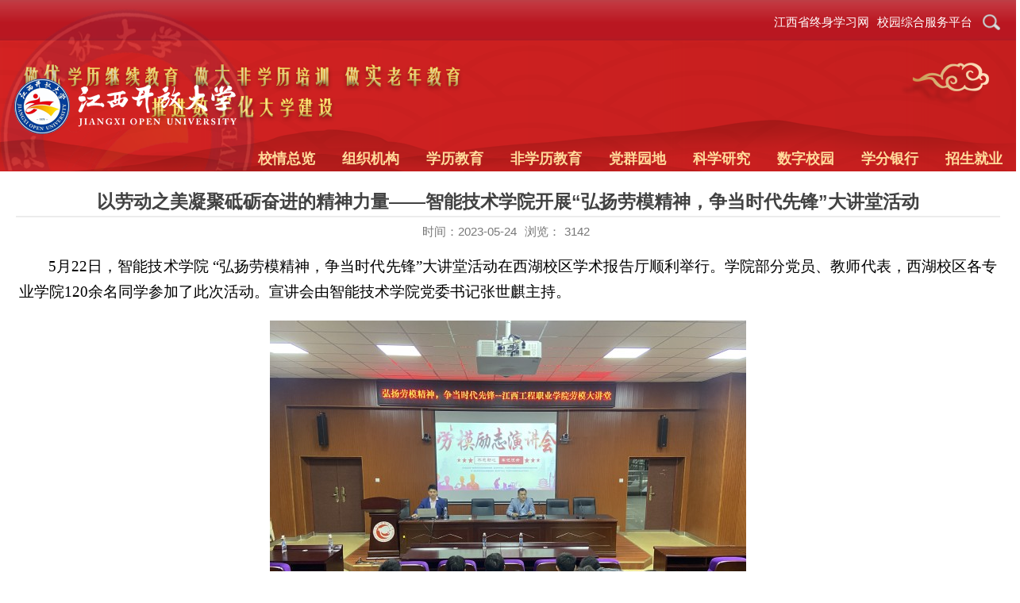

--- FILE ---
content_type: text/html
request_url: http://www.jxrtvu.com/2023/0524/c3647a35951/page.htm
body_size: 6197
content:
<!DOCTYPE html>
<html>
<head>
<meta name="viewport" content="width=device-width,user-scalable=0,initial-scale=1.0, minimum-scale=1.0, maximum-scale=1.0"/>
<meta charset="utf-8">
<meta http-equiv="X-UA-Compatible" content="IE=edge,chrome=1">
<title>以劳动之美凝聚砥砺奋进的精神力量——智能技术学院开展“弘扬劳模精神，争当时代先锋”大讲堂活动</title>
<meta name="description" content="5月22日，智能技术学院 “弘扬劳模精神，争当时代先锋”大讲堂活动在西湖校区学术报告厅顺利举行。学院部分党员、教师代表，西湖校区各专业学院120余名同学参加了此次活动。宣讲会由智能技术学院党委书记张世麒主持。活动特邀江西省劳模创新工作室导师、江西现代职业技术学院副教授单文增进行宣讲。他通过讲述自己成长历程，与大家分享了他在党组织的培养下，如何自强不息，在逆境中实现成长蝶变；如何苦练匠艺，在世界赛场为国争光；如何教书育人，在三尺讲台培育能工巧匠的励志故事；如何倾情奉献，在服务社会中彰显青春担当。据悉，单副教授曾荣获第九届国际奥林匹克残疾人职业技能竞赛银奖、全国技术能手、中国好人（奉献敬业类）、全国“百姓学习之星”、感动江西教育年度人物、江西省优秀共产党员、江西省模范教师、江西省青年五四奖章获得者、江西省技术能手、江西省首席技师、江西省能工巧匠等荣誉。宣讲会上，他与同学们就如何培养科学学习方法、养成良好的生活习惯、树立端正的择业态度以及计算机专业技术构建等方面进行了互动交流。本次讲座通过身边人身边事，引导学生树立正确的劳动观念，培育积极的劳动精神，营造劳动最光荣、劳动最崇高、劳动最伟大、劳" />

<link type="text/css" href="/_css/_system/system.css" rel="stylesheet"/>
<link type="text/css" href="/_upload/site/1/style/1/1.css" rel="stylesheet"/>
<link type="text/css" href="/_upload/site/00/53/83/style/90/90.css" rel="stylesheet"/>
<link type="text/css" href="/_js/_portletPlugs/sudyNavi/css/sudyNav.css" rel="stylesheet" />

<script language="javascript" src="/_js/jquery.min.js" sudy-wp-context="" sudy-wp-siteId="83"></script>
<script language="javascript" src="/_js/jquery.sudy.wp.visitcount.js"></script>
<script type="text/javascript" src="/_js/_portletPlugs/wp_photos/layer/layer.min.js"></script>
<script type="text/javascript" src="/_js/_portletPlugs/sudyNavi/jquery.sudyNav.js"></script>
<link href="/_upload/tpl/01/05/261/template261/css/base.css" rel="stylesheet">
<link href="/_upload/tpl/01/05/261/template261/css/media.css" rel="stylesheet">
<script type="text/javascript" src="/_upload/tpl/01/05/261/template261/extends/extends.js"></script>
<!--[if lt IE 9]>
	<script src="/_upload/tpl/01/05/261/template261/extends/libs/html5.js"></script>
	<link href="/_upload/tpl/01/05/261/template261/css/ie.css" rel="stylesheet">
<![endif]-->

<!--[if lt IE 7]>
	<script src="/_upload/tpl/01/05/261/template261/extends/libs/pngfix.js"></script>
	<script type="text/javascript">
		DD_belatedPNG.fix('.site-logo,.search-submit')
	</script>
<![endif]-->
</head>
<body class="wp-info-page">
<!--头部开始-->
  <div class="head-top wp-wrapper"> 
   <div class="wp-inner clearfix"> 
    <div class="tit2"> 
     <a href="http://jxzsxx.jxrtvu.com/" target="_blank">江西省终身学习网</a> 
    </div> 
    <div class="tit1"> 
     <a href="http://home.jxrtvu.com/" target="_blank">校园综合服务平台</a> 
    </div> 
    <div class="search"> 
     <img border="0" src="/_upload/tpl/01/05/261/template261/images/serch.png" /> 
    </div> 
    <!--副导航开始--> 

    <!--//副导航结束--> 
   </div> 
  </div> 
  <header class="wp-wrapper wp-header"> 
   <div class="wp-inner clearfix"> 
    <!--logo开始--> 
    <div class="logobak"> 
     <img border="0" src="/_upload/tpl/01/05/261/template261/images/logobak.png" /> 
    </div>
    <div class="logobak01"> 
     <img border="0" src="/_upload/tpl/01/05/261/template261/images/logobak01.png" /> 
    </div>
    <div class="wp-logo01"> 
     <img class="site-logo" src="/_upload/tpl/01/05/261/template261/images/gczyxy.png" /> 
    </div> 
    <div class="wp-panel logo-panel panel-1"> 
     <a class="navi-aside-toggle"></a> 
     <div class="wp-window logo-window window-1 wp-logo" frag="窗口2" portletmode="simpleSiteAttri"> 
       
       <a class="site-url" href="/main.htm"><img class="site-logo" src="/_upload/tpl/01/05/261/template261/images/jxddlogo.png" /></a> 
       
     </div> 
    </div> 
    <!--//logo结束--> 
    <!--导航开始--> 
    <nav class="wp-navi"> 
     <div class="wp-panel main-nav-panel panel-5"> 
      <div class="wp-window main-nav-window window-5" frag="窗口3" portletmode="simpleSudyNavi" contents="{'c2':'0', 'c1':'/校情总览,/组织机构,/学历教育,/非学历教育,/党群园地,/科学研究,/数字校园,/学分银行'}" portalmode="simpleArticleAttri"> 
		  <div id="wp_nav_w3"> 

 
<ul class="wp_nav" data-nav-config="{drop_v: 'down', drop_w: 'right', dir: 'y', opacity_main: '1', opacity_sub: '0.8', dWidth: '0'}">
      
     <li class="nav-item i1 "> 
         <a href="/3485/list.htm" title="校情总览" target="_self"><span class="item-name">校情总览</span></a><i class="mark"></i> 
          
         <ul class="sub-nav"> 
              
             <li class="nav-item i1-1 "> 
                 <a href="/3491/list.htm" title="学校简介" target="_self"><span class="item-name">学校简介</span></a><i class="mark"></i> 
                  
             </li> 
              
             <li class="nav-item i1-2 "> 
                 <a href="/3492/list.htm" title="学校章程" target="_self"><span class="item-name">学校章程</span></a><i class="mark"></i> 
                  
             </li> 
              
             <li class="nav-item i1-3 "> 
                 <a href="/3493/list.htm" title="现任领导" target="_self"><span class="item-name">现任领导</span></a><i class="mark"></i> 
                  
             </li> 
              
             <li class="nav-item i1-4 "> 
                 <a href="/3494/list.htm" title="历任领导" target="_self"><span class="item-name">历任领导</span></a><i class="mark"></i> 
                  
             </li> 
              
             <li class="nav-item i1-5 "> 
                 <a href="/3495/list.htm" title="校园导图" target="_self"><span class="item-name">校园导图</span></a><i class="mark"></i> 
                  
             </li> 
              
             <li class="nav-item i1-6 "> 
                 <a href="/3496/list.htm" title="联系我们" target="_self"><span class="item-name">联系我们</span></a><i class="mark"></i> 
                  
             </li> 
              
         </ul> 
          
     </li> 
      
     <li class="nav-item i2 "> 
         <a href="/3486/list.htm" title="组织机构" target="_self"><span class="item-name">组织机构</span></a><i class="mark"></i> 
          
     </li> 
      
     <li class="nav-item i3 "> 
         <a href="/3519/list.htm" title="学历教育" target="_self"><span class="item-name">学历教育</span></a><i class="mark"></i> 
          
         <ul class="sub-nav"> 
              
             <li class="nav-item i3-1 "> 
                 <a href="http://www.jxrtvu.com/mkszyxy2023/" title="马克思主义学院（公共基础教学部）" target="_blank"><span class="item-name">马克思主义学院（公共...</span></a><i class="mark"></i> 
                  
             </li> 
              
             <li class="nav-item i3-2 "> 
                 <a href="/wfxy/list.htm" title="文法学院" target="_self"><span class="item-name">文法学院</span></a><i class="mark"></i> 
                  
             </li> 
              
             <li class="nav-item i3-3 "> 
                 <a href="http://www.jxrtvu.com/szjjxy" title="经济管理学院" target="_self"><span class="item-name">经济管理学院</span></a><i class="mark"></i> 
                  
             </li> 
              
             <li class="nav-item i3-4 "> 
                 <a href="http://www.jxrtvu.com/lgnyxy" title="理工与农医学院" target="_blank"><span class="item-name">理工与农医学院</span></a><i class="mark"></i> 
                  
             </li> 
              
             <li class="nav-item i3-5 "> 
                 <a href="http://www.jxrtvu.com/jxjyxy2023" title="继续教育学院" target="_self"><span class="item-name">继续教育学院</span></a><i class="mark"></i> 
                  
             </li> 
              
         </ul> 
          
     </li> 
      
     <li class="nav-item i4 "> 
         <a href="/3520/list.htm" title="非学历教育" target="_self"><span class="item-name">非学历教育</span></a><i class="mark"></i> 
          
         <ul class="sub-nav"> 
              
             <li class="nav-item i4-1 "> 
                 <a href="http://fxlpx.jxrtvu.com" title="社会培训学院" target="_blank"><span class="item-name">社会培训学院</span></a><i class="mark"></i> 
                  
             </li> 
              
             <li class="nav-item i4-2 "> 
                 <a href="/lnjyxy/list.htm" title="老年教育学院" target="_blank"><span class="item-name">老年教育学院</span></a><i class="mark"></i> 
                  
         <ul class="sub-nav"> 
              
             <li class="nav-item i4-2-1 "> 
                 <a href="https://jxlndx.jxrtvu.com/" title="江西老年开放大学" target="_blank"><span class="item-name">江西老年开放大学</span></a><i class="mark"></i> 
                  
             </li> 
              
             <li class="nav-item i4-2-2 "> 
                 <a href="https://jxll.jxrtvu.com/index" title="江西省社区书院" target="_blank"><span class="item-name">江西省社区书院</span></a><i class="mark"></i> 
                  
             </li> 
              
         </ul> 
          
             </li> 
              
         </ul> 
          
     </li> 
      
     <li class="nav-item i5 "> 
         <a href="/3488/list.htm" title="党群园地" target="_self"><span class="item-name">党群园地</span></a><i class="mark"></i> 
          
         <ul class="sub-nav"> 
              
             <li class="nav-item i5-1 "> 
                 <a href="/3503/list.htm" title="基层党校（机关党委）" target="_self"><span class="item-name">基层党校（机关党委）</span></a><i class="mark"></i> 
                  
             </li> 
              
             <li class="nav-item i5-2 "> 
                 <a href="http://www.jxrtvu.com/jwzhbgs2023/" title="廉政建设" target="_blank"><span class="item-name">廉政建设</span></a><i class="mark"></i> 
                  
             </li> 
              
             <li class="nav-item i5-3 "> 
                 <a href="http://www.jxrtvu.com/xsgzc2023/" title="共青团工作" target="_self"><span class="item-name">共青团工作</span></a><i class="mark"></i> 
                  
             </li> 
              
             <li class="nav-item i5-4 "> 
                 <a href="/3506/list.htm" title="统战工作" target="_self"><span class="item-name">统战工作</span></a><i class="mark"></i> 
                  
             </li> 
              
         </ul> 
          
     </li> 
      
     <li class="nav-item i6 "> 
         <a href="http://www.jxrtvu.com/kyc2023" title="科学研究" target="_blank"><span class="item-name">科学研究</span></a><i class="mark"></i> 
          
     </li> 
      
     <li class="nav-item i7 "> 
         <a href="/3490/list.htm" title="数字校园" target="_self"><span class="item-name">数字校园</span></a><i class="mark"></i> 
          
         <ul class="sub-nav"> 
              
             <li class="nav-item i7-1 "> 
                 <a href="http://cas.jxrtvu.com/cas/login?service=http%3A%2F%2Fhome.jxrtvu.com%2Fportal-web%2Fj_spring_cas_security_check" title="融合服务门户" target="_self"><span class="item-name">融合服务门户</span></a><i class="mark"></i> 
                  
             </li> 
              
             <li class="nav-item i7-2 "> 
                 <a href="http://jxzsxx.jxrtvu.com/" title="江西省终身学习网" target="_self"><span class="item-name">江西省终身学习网</span></a><i class="mark"></i> 
                  
             </li> 
              
             <li class="nav-item i7-3 "> 
                 <a href="https://oa.jxrtvu.com:7001/defaultroot/login.jsp" title="办公自动化系统" target="_self"><span class="item-name">办公自动化系统</span></a><i class="mark"></i> 
                  
             </li> 
              
             <li class="nav-item i7-4 "> 
                 <a href="http://zyk.jxrtvu.com/" title="终身学习资源库" target="_self"><span class="item-name">终身学习资源库</span></a><i class="mark"></i> 
                  
             </li> 
              
             <li class="nav-item i7-5 "> 
                 <a href="http://one.ouchn.cn/" title="一路一网一平台" target="_self"><span class="item-name">一路一网一平台</span></a><i class="mark"></i> 
                  
             </li> 
              
             <li class="nav-item i7-6 "> 
                 <a href="http://59.52.97.132:2020/eams/loginExt.action" title="高职教务管理系统" target="_blank"><span class="item-name">高职教务管理系统</span></a><i class="mark"></i> 
                  
             </li> 
              
             <li class="nav-item i7-7 "> 
                 <a href="http://lib.jxrtvu.com/" title="数字化图书馆" target="_self"><span class="item-name">数字化图书馆</span></a><i class="mark"></i> 
                  
             </li> 
              
             <li class="nav-item i7-8 "> 
                 <a href="http://210.35.229.126/eams/loginExt.action" title="高职教务管理系统（内网）" target="_self"><span class="item-name">高职教务管理系统（内...</span></a><i class="mark"></i> 
                  
             </li> 
              
             <li class="nav-item i7-9 "> 
                 <a href="http://59.52.97.141/site/default.aspx" title="国数资源中心" target="_self"><span class="item-name">国数资源中心</span></a><i class="mark"></i> 
                  
             </li> 
              
             <li class="nav-item i7-10 "> 
                 <a href="http://59.52.97.132:8090/login.aspx" title="财务网上综合服务平台" target="_self"><span class="item-name">财务网上综合服务平台</span></a><i class="mark"></i> 
                  
             </li> 
              
             <li class="nav-item i7-11 "> 
                 <a href="http://210.35.229.232:8080/asset/main/login.shtml" title="资产管理系统" target="_self"><span class="item-name">资产管理系统</span></a><i class="mark"></i> 
                  
             </li> 
              
             <li class="nav-item i7-12 "> 
                 <a href="http://59.52.97.131:182/AllLogin/Login2.aspx" title="人事管理系统" target="_self"><span class="item-name">人事管理系统</span></a><i class="mark"></i> 
                  
             </li> 
              
             <li class="nav-item i7-13 "> 
                 <a href="http://210.35.229.59/" title="科研管理系统" target="_self"><span class="item-name">科研管理系统</span></a><i class="mark"></i> 
                  
             </li> 
              
             <li class="nav-item i7-14 "> 
                 <a href="http://59.52.97.132:8081/" title="缴费查询系统" target="_self"><span class="item-name">缴费查询系统</span></a><i class="mark"></i> 
                  
             </li> 
              
             <li class="nav-item i7-15 "> 
                 <a href="http://mail.jxrtvu.com/" title="电子邮件系统" target="_self"><span class="item-name">电子邮件系统</span></a><i class="mark"></i> 
                  
             </li> 
              
             <li class="nav-item i7-16 "> 
                 <a href="http://172.16.228.140:9528/login" title="专家抽取平台" target="_blank"><span class="item-name">专家抽取平台</span></a><i class="mark"></i> 
                  
             </li> 
              
         </ul> 
          
     </li> 
      
     <li class="nav-item i8 "> 
         <a href="http://jxcb.jxrtvu.com" title="学分银行" target="_blank"><span class="item-name">学分银行</span></a><i class="mark"></i> 
          
     </li> 
      
     <li class="nav-item i9 "> 
         <a href="/zsjy/list.htm" title="招生就业" target="_self"><span class="item-name">招生就业</span></a><i class="mark"></i> 
          
         <ul class="sub-nav"> 
              
             <li class="nav-item i9-1 "> 
                 <a href="http://www.jxrtvu.com/zsjyc2023" title="招生" target="_self"><span class="item-name">招生</span></a><i class="mark"></i> 
                  
             </li> 
              
             <li class="nav-item i9-2 "> 
                 <a href="https://jxdxsjy.jx.edu.cn/jxrtvu/?target=_blank" title="就业" target="_self"><span class="item-name">就业</span></a><i class="mark"></i> 
                  
             </li> 
              
         </ul> 
          
     </li> 
      
</ul> 
 
 
 </div>
      </div> 
     </div> 
    </nav> 
   </div> 
  </header> 
<!--//头部结束--> 

<!--aside导航-->

<!--//导航结束--> 
<!--主体开始-->
<div class="wp-wrapper wp-container">
  <div class="wp-inner clearfix">
    <div class="info-box" frag="面板6">
      <div class="article" frag="窗口6" portletmode="simpleArticleAttri">
                  <h1 class="arti-title">以劳动之美凝聚砥砺奋进的精神力量——智能技术学院开展“弘扬劳模精神，争当时代先锋”大讲堂活动</h1>
          <p class="arti-metas"><span class="arti-update">时间：2023-05-24</span><span class="arti-views">浏览：<span class="WP_VisitCount" url="/_visitcountdisplay?siteId=83&type=3&articleId=35951">2397</span></span><a class="read-options" id="read-options" href="javascript:void(0)">设置</a></p>
          <div class="read-setting" id="read-setting">
            <p class="setting-item setting-font"> <a class="larger-font" id="larger-font" href="javascript:void(0)">A+</a> <a class="smaller-font" id="smaller-font" href="javascript:void(0)">A-</a> </p>
            <p class="setting-item setting-model"> <a class="read-model" id="read-model" href="javascript:void(0)">夜晚模式</a> </p>
          </div>
          <div class="entry">
            <article class="read"><div class='wp_articlecontent'><p class="MsoNormal" style="text-indent:37px;text-align:justify;"><span lang="EN-US" style="font-size:19px;color:black;font-family:宋体, simsun;">5</span><span style="font-size:19px;font-family:宋体;color:black;"><span style="font-size:19px;color:black;font-family:宋体, simsun;">月</span><span lang="EN-US" style="font-family:宋体, simsun;">22</span><span style="font-size:19px;color:black;font-family:宋体, simsun;">日，智能技术学院 “弘扬劳模精神，争当时代先锋”大讲堂活动在西湖校区学术报告厅顺利举行。学院部分党员、教师代表，西湖校区各专业学院</span><span lang="EN-US" style="font-family:宋体, simsun;">120</span><span style="font-size:19px;color:black;font-family:宋体, simsun;">余名同学参加了此次活动。宣讲会由智能技术学院党委书记张世麒主持。</span></span></p><p class="MsoNormal" style="text-indent:37px;text-align:justify;"><span style="font-size:19px;font-family:宋体;color:black;"><span style="font-size:19px;color:black;font-family:宋体, simsun;"></span></span></p><p style="text-align:center"><img data-layer="photo" src="/_upload/article/images/a6/41/b13fea544cef92174f635dd27446/cda6c285-2213-48e6-a063-48168dbee829.jpg" original-src="/_upload/article/images/a6/41/b13fea544cef92174f635dd27446/cda6c285-2213-48e6-a063-48168dbee829_d.jpg" sudyfile-attr="{'title':'5.jpg'}" /></p><p class="MsoNormal" style="text-indent:37px;text-align:justify;"><span style="font-size:19px;font-family:宋体;color:black;"><span style="font-size:19px;color:black;font-family:宋体, simsun;">活动特邀江西省劳模创新工作室导师、江西现代职业技术学院副教授单文增进行宣讲。他通过</span><span style="letter-spacing:0px;background:white;font-family:宋体, simsun;">讲</span><span style="font-size:19px;color:black;font-family:宋体, simsun;">述自己成长历程，与大家分享了他在党组织的培养下，如何自强不息，在逆境中实现成长蝶变；如何苦练匠艺，在世界赛场为国争光；如何教书育人，在三尺讲台培育能工巧匠的励志故事；如何倾情奉献，在服务社会中彰显青春担当。据悉，单副教授曾荣获第九届国际奥林匹克残疾人职业技能竞赛银奖、全国技术能手、中国好人（奉献敬业类）、全国“百姓学习之星”、感动江西教育年度人物、江西省优秀共产党员、江西省模范教师、江西省青年五四奖章获得者、江西省技术能手、江西省首席技师、江西省能工巧匠等荣誉。</span></span><br /></p><p class="MsoNormal" style="text-indent:37px;text-align:justify;"><span style="font-size:19px;color:black;font-family:宋体, simsun;"></span></p><p style="text-align:center"><img data-layer="photo" src="/_upload/article/images/a6/41/b13fea544cef92174f635dd27446/b8e48855-7d42-4d84-9db6-52beec9a7ec0.jpg" original-src="/_upload/article/images/a6/41/b13fea544cef92174f635dd27446/b8e48855-7d42-4d84-9db6-52beec9a7ec0_d.jpg" sudyfile-attr="{'title':'6.jpg'}" /></p><p class="MsoNormal" style="text-indent:37px;text-align:justify;"><span style="font-size:19px;color:black;font-family:宋体, simsun;">宣讲会上，他与同学们就如何培养科学学习方法、养成良好的生活习惯、树立端正的择业态度以及计算机专业技术构建等方面进行了互动交流。</span><br /></p><p class="MsoNormal" style="text-indent:39px;text-align:justify;"><span style="font-size:19px;color:black;letter-spacing:0px;background:white;font-family:宋体, simsun;"></span></p><p style="text-align:center"><img data-layer="photo" src="/_upload/article/images/a6/41/b13fea544cef92174f635dd27446/8cbebde9-c9c0-4721-92ff-5f5d9cd45418.jpg" original-src="/_upload/article/images/a6/41/b13fea544cef92174f635dd27446/8cbebde9-c9c0-4721-92ff-5f5d9cd45418_d.jpg" sudyfile-attr="{'title':'4.jpg'}" /></p><p class="MsoNormal" style="text-indent:39px;text-align:justify;"><span style="font-size:19px;color:black;letter-spacing:0px;background:white;font-family:宋体, simsun;">本次讲座通过身边人身边事，</span><span style="font-size:19px;font-family:宋体;color:black;"><span style="font-size:19px;color:black;font-family:宋体, simsun;">引导学生树立正确的劳动观念，培育积极的劳动精神，营造劳动最光荣、劳动最崇高、劳动最伟大、劳动最美丽蔚然成风。学生们纷纷表示将以先进为榜样，努力学习知识，加强自身能力建设，提升自己，通过劳动创造更加美好的生活，以不懈奋斗唱响劳动者之歌，书写新时代大学生劳动者新的荣光</span><span style="letter-spacing:0px;background:white;font-family:宋体, simsun;">。</span></span><span style="font-size:19px;color:black;font-family:宋体, simsun;">（供稿：智能技术学院 编辑：徐星星 责编：王松华）</span><br /></p></div></article>
          </div>
        
      </div>
    </div>
  </div>
</div>
<!--//主体结束--> 

<!--底部开始-->
<footer class="wp-wrapper wp-footer list1">
  <div class="wp-inner clearfix">
    <div class="footer">
      <p>版权所有 2022 江西开放大学</p>
    </div>
  </div>
</footer>
<!--//底部结束--> 
<!--读图模式开始-->
<div id="wp-view-page" class="view-image">
  <div id="view-head"><a id="back-read-page" href="javascript:;"><span>返回</span></a><a target="_blank" id="view-original-image"><span>原图</span></a></div>
  <div id="view-body">
    <ul id="view-image-items">
    </ul>
  </div>
  <div id="view-foot">
    <div id="view-index"><span id="view-current"></span>/<span id="view-total"></span></div>
    <p id="view-title"></p>
  </div>
</div>
<!--//读图模式结束-->

</body>
<script type="text/javascript" src="/_upload/tpl/01/05/261/template261/js/app.js"></script>
<script type="text/javascript">
$(function(){
	// 初始化SDAPP
	new SDAPP({
		"menu":{
			type:"aside"
		},
		"view":{
			target:".read img",
			minSize:40
		}
	});
});
</script>
</html>
 <img src="/_visitcount?siteId=83&type=3&articleId=35951" style="display:none" width="0" height="0"></image>

--- FILE ---
content_type: text/html;charset=UTF-8
request_url: http://www.jxrtvu.com/_visitcountdisplay?siteId=83&type=3&articleId=35951
body_size: 48
content:
3142


--- FILE ---
content_type: text/css
request_url: http://www.jxrtvu.com/_upload/tpl/01/05/261/template261/css/base.css
body_size: 10016
content:
@charset UTF-8;
*{margin:0;padding:0;}
.tit1{position:absolute;right:55px;padding:20px 0 0;}
.tit2{padding:20px 0;position:absolute;right:185px;}
.search{padding:17px 0;position:absolute;right:19px;}
.wp_search .search{background:url(../images/ss_btn.png) !important;width:30px !important;margin:1px 0 0;}
#keyword{height:20px;}
html{-webkit-text-size-adjust:100%;-ms-text-size-adjust:100%;overflow-y:scroll;-webkit-font-smoothing:antialiased;-moz-osx-font-smoothing:grayscale;}
:focus{outline:0;}
img{border:0;}
body{line-height:1;}
ol,ul{list-style:none;}
blockquote,q{quotes:none;}
blockquote:before,blockquote:after,q:before,q:after{content:none;}
table{border-collapse:collapse;border-spacing:0;}
.logobak{position:absolute;margin:-45px 0 0 0;}
.logobak01{position:absolute;margin:-45px 0 0 306px; display: none;}
.clear{width:100%;height:0;line-height:0;font-size:0;overflow:hidden;clear:both;display:block;_display:inline;}
.hidden{visibility:hidden;}
.clearfix:after{clear:both;content:".";display:block;height:0;visibility:hidden;}
.clearfix{display:block;zoom:1;z-index: 999;}
body,p{font:14px/1 Microsoft YaHei,Helvetica,STHeiti STXihei,Microsoft JhengHei,Tohoma,Arial;color:#333;}
a{text-decoration:none;color:#333;}
a:hover{text-decoration:none;color:#EC3C1B;}


.wp-wrapper{width:100%;background-color:#fff;}
.wp-header{background-color:#ce2726;background-position:center;background-size:cover;padding:5px 0;height:155px;    background: url(../images/tobback.png) repeat-x 100% 0;}
.lang-panel{float:right;margin-right:10px;}
.lang-window{padding:6% 0;}
.lang-window .wp-menu .menu-item a.menu-link{display:inline-block;height:20px;line-height:20px;font-size:14px;color:#EBB428;margin:0 3px;}
.lang-window .wp-menu .menu-item a.menu-link:hover{text-decoration:underline;color:#FFC661;}
.search-panel{float:right;clear:right;width:18%;margin-right:10px;margin-bottom:12px;}
.search-window{border-radius:5px;border:1px solid #084985;background-color:#082D58;overflow:hidden;}
.wp-search .search-input{margin-left:10px;margin-right:40px;}
.wp-search .search-input input.search-title{width:100%;height:20px;line-height:20px;border:0;outline:0;background:none;color:#fff;font-size:16px;padding:7px 0;}
.wp-search .search-btn{width:40px;height:34px;position:absolute;right:0;top:50%;margin-top:-17px;}
.wp-search .search-btn input.search-submit{width:100%;height:34px;border:0;outline:0;background:url(img/search.png) no-repeat center;cursor:pointer;}
.top-nav-panel{float:right;padding:5px 0 0;}
.top-nav-panel .wp-menu .menu-item{float:left;display:inline-block;}
.top-nav-panel .wp-menu .menu-item a.menu-link{display:inline-block;height:34px;line-height:34px;color:#fff;font-size:12px;background:url(../images/icon1.png) no-repeat 10px 50%;padding:0 13px 0 30px;}
.top-nav-panel .wp-menu .menu-item a.menu-link:hover{text-decoration:none;color:#fff;background-color:#9a231e;}
.head-top{height:51px;background:url(../images/topbak.png) repeat-x 100% 0;}
.main-nav-panel .wp-menu{margin:0 auto;padding:38px 0 0 0;}
.main-nav-panel .wp-menu .menu-item{display:inline-block;float:left;position:relative;z-index:900;text-align:center;}
.main-nav-panel .wp-menu .menu-item a.menu-link{display:inline-block;height:80px;line-height:80px;color:#fff;font-size:18px;padding:0 19px;font-weight:600;}
.main-nav-panel .wp-menu .menu-item a.menu-link:hover{text-decoration:none;color:#fff;background-color:#b52923;}
.main-nav-panel .sub-menu{background-color:#fff;display:none;position:absolute;left:0;top:80px;z-index:100;min-width:97px;margin-left:0;}
.main-nav-panel .sub-menu .sub-item{position:relative;white-space:nowrap;vertical-align:top;_zoom:1;border-bottom:1px dotted #f3f3f3;}
.main-nav-panel .sub-menu .sub-item a{color:#272727;height:30px;line-height:30px;display:block;padding:0 10px;}
.main-nav-panel .sub-menu .sub-item a:hover{color:#fff;display:block;background-color:#b52923;}
.main-nav-panel .sub-menu .sub-menu{left:100%;top:0;z-index:200;background-color:#e6e6e6;border-left:1px solid #ddd;}
.wp-navi .navi-slide-head{display:none;height:40px;padding:0 10px;}
.wp-navi .navi-slide-head .navi-slide-title{display:inline-block;float:left;font-weight:400;color:#212121;font-size:18px;line-height:40px;}
.wp-navi .navi-slide-head .navi-slide-arrow{display:block;width:34px;height:40px;float:right;background:url(img/menu-icon-arrow.png) no-repeat 50%;}
.navi-aside-page{position:fixed;}
.navi-aside-toggle{width:34px;height:34px;background:url(img/menu-icon-arrow.png) no-repeat 50%;cursor:pointer;position:absolute;left:0;top:50%;margin-top:-17px;display:none;}
.wp-navi-aside{position:fixed;left:0;top:0;bottom:0;right:0;z-index:1000;}
.wp-navi-aside .navi-aside-mask{width:100%;height:100%;background:rgba(0,0,0,.1);}
.wp-navi-aside .aside-inner{position:fixed;top:0;bottom:0;left:-216px;z-index:1002;width:216px;max-width:100%;background:#252525;overflow-y:auto;-webkit-overflow-scrolling:touch;}
.wp-navi-aside .aside-inner:after{content:"";display:block;position:absolute;top:0;bottom:0;right:0;width:1px;background:rgba(0,0,0,.6);box-shadow:0 0 5px 2px rgba(0,0,0,.6);}
.wp-navi-aside .navi-aside-head{margin-top:0;border-top:1px solid rgba(0,0,0,.3);background:#333;box-shadow:inset 0 1px 0 rgba(255,255,255,.05);text-shadow:0 1px 0 rgba(0,0,0,.5);}
.wp-navi-aside .navi-aside-head .navi-aside-title{font-weight:400;color:#777;font-size:14px;padding:7px 10px;}
.wp-navi-aside .navi-aside-wrap{color:#aaa;border-bottom:1px solid rgba(0,0,0,.3);box-shadow:0 1px 0 rgba(255,255,255,.05);}
.wp-navi-aside .navi-aside-wrap li .menu-switch-arrow{display:block;cursor:pointer;width:50px;height:35px;position:absolute;right:0;top:0;color:#f6f6f6;font-size:14px;background:url(img/menu-switch-arrow.png) no-repeat 30px -25px;}
.wp-navi-aside .navi-aside-wrap li .menu-open-arrow{background-position:20px 12px;}
.wp-navi-aside .navi-aside-wrap li a{display:block;text-decoration:none;color:#c7c7c7;font-size:14px;line-height:20px;border-top:1px solid rgba(0,0,0,.3);box-shadow:inset 0 1px 0 rgba(255,255,255,.05);text-shadow:0 1px 0 rgba(0,0,0,.5);padding:8px 30px 8px 15px;}
.wp-navi-aside .navi-aside-wrap li a:hover,.wp-navi-aside .navi-aside-wrap li a:focus{background-color:#404040;color:#fff;outline:0;}
.wp-navi-aside .navi-aside-wrap li .sub-menu{display:none;background-color:#2e2e2e;}
.wp-navi-aside .navi-aside-wrap li .sub-menu li a{padding-left:20px;}
.wp-navi-aside .navi-aside-wrap li .sub-menu .sub-menu{background-color:#333;}
.wp-navi-aside .navi-aside-wrap li .sub-menu .sub-menu li a{padding-left:30px;}
.wp-navi-aside .navi-aside-wrap li .sub-menu .sub-menu .sub-menu{background-color:#343434;}
.wp-navi-aside .navi-aside-wrap li .sub-menu .sub-menu .sub-menu li a{padding-left:40px;}
.wp-navi-aside .navi-aside-wrap li .sub-menu .sub-menu .sub-menu .sub-menu{background-color:#373737;}
.wp-navi-aside .navi-aside-wrap li .sub-menu .sub-menu .sub-menu .sub-menu li a{padding-left:50px;}
.main-nav-panel .wp-menu .menu-item.i1,.main-nav-panel .wp-menu .menu-item.i2,.main-nav-panel .wp-menu .menu-item.i3,.main-nav-panel .wp-menu .menu-item.i4,.main-nav-panel .wp-menu .menu-item.i5,.main-nav-panel .wp-menu .menu-item.i6{z-index:300;}
.wp-focus{background-position:center;}
.fcous-panel .focus-window{width:100%;overflow:hidden;}
.wp-container{background-position:center top;padding:5px 0;}
.wp-container-bottom{background-position:bottom center;padding:0px 0;}
.mod1{float:left;width:57%;margin-right:2%;padding:0 0 0 10px;display:none;}
.mod2{float:left;width:40%;display:none;}
.mod3{float:left;width:31%;margin-right:2%;padding:0 0 0 10px;display:none;}
.mod4{float:left;width:33%;display:none;}
.mod5{float:right;width:31%;padding:0 10px 0 0;display:none;}
.headbar{overflow:hidden;border-bottom:1px solid #bdbdbd;margin-bottom:15px;}
.headbar h3{line-height:45px;float:left;font-size:18px;font-weight:400;color:#575757;}
.headbar .more_btn,.headbar .more_btn a{float:right;line-height:45px;font-size:12px;color:#b52923;}
.rili{border-bottom:1px solid #dbdbdb;padding-bottom:11px;margin-bottom:14px;}
.rili .time{float:left;margin-right:17px;}
.rili .title,.rili .title a{line-height:22px;}
.mod2 .items{height:34px;line-height:34px;border-bottom:1px solid #dbdbdb;}
.mod2 .items .time{float:right;font-size:13px;color:#858585;}
.cpic .con{float:left;width:30.5%;}
.cpic .con.c2{float:left;width:39%;}
.link1{float:left;width:48.5%;margin-right:11px;}
.link1 .list{float:left;width:32%;background-color:#f5f4f2;border:1px solid #ddd4d4;line-height:56px;text-align:center;}
.link1 .list .caption,.link1 .list .caption a{font-size:16px;font-weight:700;color:#c70f17;}
.link1 .list.l1,.link1 .list.l2,.link1 .list.l4,.link1 .list.l5{margin-right:1%;}
.link2{float:left;width:18.5%;}
.link2 .link2-t{margin-bottom:13px;}
.link3{width:385px;margin-top:20px;padding-top:10px;height:48px;float:right;background:url(../images/bac.png) no-repeat center;}
span.siteVisitDetail7{margin-top:7px;display:block;}


.wp-banner{background-color:#ececec;}
.wp-banner .column-name{display:none;height:24px;line-height:24px;font-size:20px;color:#fff;text-shadow:2px 2px 2px #000;overflow:hidden;position:absolute;left:6px;right:6px;top:50%;margin-top:-12px;}
.banner img{width:100%;vertical-align:top;}
.wp-column-menu{width:312px;background-color:#f5f5f5;position:relative;float:left;margin-right:-220px;text-align: center;padding:44px 0 0 0;}
.wp-column-news{float:right;width:1050px;}
.wp-column-news .column-news-box{margin-left:66px;min-height:730px;}
.column-head{background:#b52923;line-height:24px;}
.column-head .column-anchor{padding:16px;}
.column-head .column-anchor .column-switch{width:30px;height:24px;float:right;display:none;background:url(img/menu-dot.png) no-repeat center;}
.column-head .column-anchor h3.anchor-title{display:inline-block;float:inherit;font-size:18px;font-weight:600;color:#fff;}
.column-list-wrap li{width:100%;vertical-align:bottom;}
.column-list-wrap li a{display:block;width:100%;border-bottom:1px dashed #f5f5f5;font-size:16px;color:#383838;background:#f9ebeb;}
.column-list-wrap li a:hover{color:#e5e5e5;text-decoration:none;background-color:#c33c37;}
.column-list-wrap li.selected a.selected{color:#fff;background-color:#c33c37;}
.column-list-wrap li a span{display:block;line-height:22px;padding:16px 20px 16px 20px;}
.column-list-wrap .sub-list li a{background-position:18px 11px;font-size:14px;background-color:#fff;}
.column-list-wrap .sub-list li a:hover{background-color:#c33c37;color:#fff;}
.column-list-wrap .sub-list li.selected a.selected{background-color:#c33c37;color:#fff;background-position:18px 11px;}
.column-list-wrap .sub-list li a span{line-height:18px;padding:4px 10px 4px 28px;}
.column-list-wrap .sub-list .sub-list li a{font-size:13px;background-position:26px 10px;background-color:#f5f5f5;}
.column-list-wrap .sub-list .sub-list li.selected a.selected{background-position:26px 10px;}
.column-list-wrap .sub-list .sub-list li a span{padding-left:36px;line-height:17px;}
.column-list-wrap .sub-list .sub-list .sub-list li a span{padding:4px 10px 4px 44px;}
.column-list-wrap .sub-list .sub-list .sub-list .sub-list li a span{padding:4px 10px 4px 52px;}
.list-head{border-bottom:3px solid #b52923;padding:10px 0;font-size: 15px;font-weight: 600;}
.list-meta .column-title{float:left;display:none;white-space:nowrap;line-height:24px;font-size:18px;color:#333;}
.list-meta .column-path{float:left;line-height:24px;color:#454545;}
.list-meta .column-path a{color:#454545;padding: 0 1px 0 1px;}
.list-meta .column-path a:hover{color:#14427E;}
.column-news-con{padding:10px 0;}
.column-news-list .column-news-item{display:block;position:relative;border-bottom:1px dashed #b1b1b1;line-height:1.4em;background:url(img/dot.png) no-repeat 2px 13px;padding:10px 0 10px 10px;}
.column-news-list .column-news-item:hover{background-color:#F7F7F7;color:#000;}
.column-news-list .column-news-item .column-news-title{display:block;margin-right:76px;}
.column-news-list .column-news-item .column-news-date{display:block;text-align:right;width:80px;height:20px;line-height:20px;position:absolute;right:0;top:10px;color:#999;}
.wp_entry{width:auto;margin:0 4px;}
.column-news-list .wp_entry img{vertical-align:middle;max-width:100%;_width:expression(this.width>800?"880px":this.width);}
.info-box{min-height:400px;margin:0 20px;}
.article{padding:15px 0;}
.article h1.arti-title{line-height:26px;text-align:center;font-size:23px;font-weight:600;color:#424242;border-bottom:2px solid #ECECEC;padding:5px;}
.article .arti-metas{height:16px;line-height:16px;text-align:center;padding:10px 0;}
.article .arti-metas span{display:inline-block;font-size:15px;color:#787878;margin:0 5px;}
.article .arti-metas .read-options{color:#444;text-decoration:none;float:right;padding-left:17px;background:url(img/options.png) no-repeat 0 50%;display:none;}
.article .entry{overflow:hidden;margin:0 4px;}
.article .entry .read img{vertical-align:middle;max-width:100%;_width:expression(this.width>1100?"1100px":this.width);background:url(img/loading.gif) no-repeat center;}
.night-model .article .entry,.night-model .article .entry p{color:#6f6f6f;}
.night-model .read a{color:#6d6d6d;}
.night-model .read a:hover{color:#f5f5f5;}
.night-model .article h1.arti-title{color:#e7e8e9;}
.read-setting{margin-bottom:10px;display:none;background-color:#fdfdfd;height:38px;border-bottom:1px solid #F1F1F1;}
.night-model .read-setting{background-color:#1d1d1d;border-color:#313131;}
.read-setting .setting-item{display:inline-block;width:49%;height:38px;float:left;}
.read-setting .setting-item a{display:inline-block;font-size:20px;float:left;width:49%;height:20px;line-height:20px;text-align:center;margin-top:9px;color:#565656;}
.read-setting .setting-item a:hover{color:#999;}
.read-setting .setting-item a.smaller-font{border-left:1px solid #F1F1F1;font-size:18px;}
.read-setting .setting-model{border-left:1px solid #F1F1F1;text-align:center;}
.night-model .read-setting .setting-item a.smaller-font,.night-model .read-setting .setting-model{border-left-color:#313131;}
.read-setting .setting-model a.read-model{font-size:18px;background:url(img/moon.png) no-repeat 0 50%;float:none;width:auto;padding-left:24px;margin:9px auto;}
.night-model .read-setting .setting-model a.read-model{background-image:url(img/sun.png);}
.article .entry .set-fz12,.article .entry .set-fz12 p{font-size:12px;}
.article .entry .set-fz14,.article .entry .set-fz14 p{font-size:14px;}
.article .entry .set-fz16,.article .entry .set-fz16 p{font-size:16px;}
.article .entry .set-fz18,.article .entry .set-fz18 p{font-size:18px;}
.article .entry .set-fz20,.article .entry .set-fz20 p{font-size:20px;}
.article .entry .set-fz22,.article .entry .set-fz22 p{font-size:22px;}
#bdshare{margin-top:10px;}
.view-box{display:block;color:#666;font-style:normal;margin-bottom:10px;}
.view-box-inner{display:block;text-align:center;max-width:400px;min-width:30px;position:relative;margin:0 auto;}
.view-box-inner img{width:auto;display:block;margin:0 auto;}
.view-box-inner .open-view{display:block;width:28px;height:28px;position:absolute;right:1px;bottom:1px;z-index:1;}
.view-box-inner .view-icon{display:block;width:100%;height:100%;background:url(img/view-image.png) no-repeat center;}
#wp-view-page{display:none;position:fixed;z-index:10000000;width:100%;background-color:#1a1a1a;left:0;top:0;right:0;bottom:0;}
#view-head{width:100%;height:42px;position:absolute;left:0;top:0;z-index:100;}
#back-read-page{position:absolute;left:0;top:0;width:40px;height:42px;background:url(img/back-arrow.png) no-repeat center;}
#view-original-image{background-color:rgba(255,255,255,0.1);color:#FFF;float:right;font-size:15px;display:block;height:22px;line-height:22px;text-align:center;width:40px;margin:12px 12px 0 0;}
#view-foot{background-color:rgba(0,0,0,0.7);width:100%;height:42px;left:0;bottom:0;color:#FFF;position:absolute;font-size:14px;line-height:42px;opacity:0.8;z-index:99;}
#view-index{float:left;margin-left:10px;}
#view-current{color:#3495FF;}
#view-title{position:absolute;left:60px;top:10px;height:22px;line-height:22px;overflow:hidden;color:#fff;}
#view-body{width:100%;height:100%;position:relative;}
#view-image-items{height:100%;width:100%;position:absolute;left:0;top:0;overflow:hidden;}
#view-image-items li{float:left;text-align:center;background:no-repeat center;-webkit-background-size:contain;background-size:contain;}
.wp-footer{background-color:#ce2726;height: 220px;background: url(../images/bottomback.png) repeat-x 100% 0;}
.wp-footer .wp-inner{padding:0px 0;}
.wp-footer .wp-inner .footer{color:#868686;line-height:24px;font-size:14px;text-align:center;margin:0 7px;}
.footer p{font-size:13px;color:#ffffff;}
.wp-footer .wp-inner .footer span{margin:0 5px;}
.wp-footer .wp-inner .footer a{color:#ddd;font-size:14px;margin:0 5px;}
.wp-footer .wp-inner .footer a:hover{color:#ddd;text-decoration:underline;}

.list1 .wp-inner .footer{color:#868686;line-height:24px;font-size:14px;text-align:center;margin:0 7px;}
.list1 .wp-inner .footer P { padding:50px 0 0 0; }
.list1 { height:110px; }

#jumphandle{width:32px;height:70px;position:fixed;right:6px;bottom:20px;z-index:100000000;display:none;}
#jumphandle a{display:block;width:32px;height:32px;background:#777 url(img/jump-icon.png) no-repeat 0 top;opacity:0.7;}
#jumphandle a#gobot{background-position:0 bottom;margin-top:6px;}
.slide-inner{height:390px;}
.main-inner img{width:100%;height:390px;}
.imgbox{width:68%;float:left;height:100%;overflow:hidden;}
.ctrl-box{float:right;width:32%;height:390px;overflow:hidden;position:relative;}
.ctrl-box ul{margin-left:30px;margin-top:36px;}
.ctrl-box h4{line-height:26px;overflow:hidden;text-align:left;padding-right:5px;}
.ctrl-box div{font-size:14px;font-family:Candara;color:#979797;line-height:36px;}
.ctrl-box h4 a{color:#b52923;font-size:20px;font-weight:700;}
.ctrl-box h4 a:hover{color:#4c981a;}
.ctrl-box p{color:#fff;text-indent:2em;font-size:14px;overflow:hidden;line-height:26px;}
.ctrl-box p a{padding-top:10px;color:#262626!important;text-indent:0;font-size:14px;overflow:hidden;line-height:26px;display:block;}
.ctrl-box .ctrl-dot{text-align:left;position:absolute;width:100%;bottom:0;left:0;padding:20px 0;}
.ctrl-box .ctrl-dot a{display:inline-block;background:url(index_res/dot.png);}
.ctrl-box .ctrl-dot a img{opacity:0.8;filter:alpha(opacity=80);width:100%;height:90px;}
.ctrl-box .ctrl-dot .flex-active img{opacity:1;filter:alpha(opacity=100);}
.wp_entry p,.wp_entry p span,.wp_entry p a{font-size:14px!important;font-family:微软雅黑!important;line-height:24px!important;}
.wp_entry table{font-family:arial,helvetica,sans-serif;font-size:14px!important;}
li.lli{float:left;width:150px;height:90px;position:relative;}
.uul .l1,.uul .l3{margin-right:25px;}
.uul .l1,.uul .l2{margin-bottom:12px;}
.flex-direction-nav{position:absolute;width:100%;top:50%;}
.flex-direction-nav a{display:block;position:absolute;width:30px;height:30px;}
.flex-direction-nav .flex-prev{left:10px;background:url(../images/slide-navbtn.png) no-repeat center;}
.flex-direction-nav .flex-next{right:10px;background:url(../images/slide-navbtn1.png) no-repeat center;}
.siteCounter7 span{background:none;border:0;margin:0;padding:0;}
.siteCounter7{display:inline;padding-left:0!important;}
.link3 span{color:#595a5b;font-size:12px;line-height:20px;display:inline;}
.link3 div{padding-left:10px;}
.title .intro{font-size:12px;color:#666;line-height:24px;}
span.Column_Name{font-size:24px;font-family:微软雅黑;padding:8px 0;}
.navbar .navbox .wp_nav li.nav-item a:hover,.navbar .navbox .wp_nav li.nav-item a.parent{color:#fff;background:#b70031;}
.wp_nav .nav-item a{padding: 0 7px;color: #fff;font-size: 18px;font-weight: 600;}
.wp_nav .nav-item a.parent:hover{background-color:#a31d25; text-decoration: none; color: #fff;}
.wp_nav .nav-item a.parent {color: #fff;}

.wp_nav .sub-nav {min-width: 109px;}
.wp_nav .sub-nav .nav-item a {background: none; font-size: 16px;text-align: center;line-height: 40px;height: 40px;color: #ba1721;font-weight: 600;border-top: 0px solid #ffffff;min-width: 94px;}
.wp_nav .sub-nav .nav-item a.parent:hover{ background:#eee;color:#000;}
.w10_openLink{background:#f5f4f2;font-weight:600;border:1px #ccc solid;color:#c70f17;line-height:56px;height:56px;font-size:16px;font-family:微软雅黑;padding-left:10px;}
.tit1 a,.tit2 a{color:#fff;float:left;font-size:15px;}
a img,.logo-window img{vertical-align:middle;}
.none,.menu-switch-arrow,div#pc-ban,#back-read-page span,#desc-txt li,.link2-b,#wp_news_w170 .wp_article_list .list_item .pr_fields,.timer{display:none;}
.wp-logo{position:absolute;padding:38px 0 0 16px;}
.wp-wrapper .wp-inner,.wp-inner.clearfix{width:auto;max-width:1320px;margin:0 auto;}
.logo-panel,.lang-window .wp-menu .menu-item,.mod2 .items .title,.n,.y,.r,.zdmc{float:left;}
.wp-head-tools,.wp-navi,.navbar{float:right;margin-top: 128px;}
.wp-search,.head-top .wp-inner,.wp-navi-aside .navi-aside-wrap li,.wp-banner .wp-inner,div#slidebox{position:relative;}
.wp-search form,.wp-navi-aside-active,#desc-txt .list-item1{display:block;}
.fcous-panel,.cpic .con img{width:100%;}
.cpic,.link1,.link2{margin-top:30px;}
.column-list-wrap .sub-list .sub-list .sub-list li a,.column-list-wrap .sub-list .sub-list .sub-list li.selected a.selected{background-position:34px 13px;}
.wp_entry,.wp_entry p,.article .entry,.article .entry p{line-height:1.7;font-size:15px;text-align:justify;padding-top: 5px;}
.wp_entry p,.article .entry p{margin-bottom:5px;}
.night-model .wp-container,.night-model .wp-container-bottom{background-color:#313131;color:#6f6f6f;}
div.slider-nav span.left,div.slider-nav span.right{background:no-repeat!important;}
.footerinfo{font-size:11px;float:left;width:69%;border:0px solid #F00;}
.innerbak{background:url(../images/monibak.jpg) no-repeat 50% 0;height:860px;}
.post{margin-bottom:10px;}
.post .tt{display:inline-block;width:100%;border-bottom:0 solid #e6e6e6;}
.post .tt .tit{float:left;display:inline-block;font-weight:400;font-size:16px;}
.post .tt .tit .title{display:block;color:#424242;font-family:"Microsoft yahei";line-height:42px;}
.post .tt .tit .name{display:none;color:#333;line-height:16px;}
.post .con{margin:0 auto;padding:6px 0;}
.post .con .wp_article_list .list_item{border-bottom:1px dashed #ccc;}
.post .con .wp_article_list .list_item .Article_Index{background:url(images/li.gif) no-repeat center;}
.post .more_btn{float:right;display:inline-block;margin-top:10px;height:20px;line-height:20px;}
.post .more_btn .more_text,.post .more_btn a{font-size:12px;cursor:pointer;color: #b52923;}
.post .more_btn a{color:#383838;}
.post .more_btn a:hover{color:#666;}
.post1 .tt{padding-bottom:0px;border-bottom:2px solid #c82222;}
.post1 .tt .tit{padding-left:45px;background:url(images/tzgg.png) no-repeat left;}
.post1 .tt .tit .title{display:inline-block;margin-right:20px;color:#c82222;font-weight:700;font-size:20px;cursor:pointer;}
.post1 .tt .tit .title.selected{color:#0f429b;}
.post1 .more_btn a{color:#383838;}

.bak1 .tt .tit{background:url(/_upload/tpl/00/e8/232/template232/images/tzgg.png) no-repeat left;}
.bak2 .tt .tit{background:url(/_upload/tpl/00/e8/232/template232/images/mtjj.png) no-repeat left;}
.bak3 .tt .tit{background:url(/_upload/tpl/00/e8/232/template232/images/kdzs.png) no-repeat left;}
.bak4 .tt .tit{background:url(/_upload/tpl/00/e8/232/template232/images/fxdt.png) no-repeat left;}
.bak5 .tt .tit{background:url(/_upload/tpl/00/e8/232/template232/images/xx.png) no-repeat left;}
.bak6 .tt .tit{background:url(/_upload/tpl/00/e8/232/template232/images/ld.png) no-repeat left;}

.post2 .tt .tit{padding-left:24px;background:url(images/new1_icon.png) no-repeat left center;}
.post2 .tt .tit .title{color:#18267d;font-weight:700;font-size:16px;cursor:pointer;}
.post3 .tt{width:100%;text-align:center;}
.post3 .tt .tit{float:none;}
.post3 .tt .tit .title{color:#1b2ea3;font-weight:700;}
.post3 .more_btn{float:none;margin-left:10px;line-height:20px;}
.post4 .tt{border-bottom:1px solid #57b8ef;}
.post4 .tt .tit{border-bottom:0;}
.post4 .tt .tit .title{display:inline-block;margin-right:20px;border-bottom:3px solid #0074b3;color:#333;cursor:pointer;}
.post4 .tt .tit .title.selected{border-bottom:3px solid #fff;color:#000;}
.post1 .more_btn a{color:#383838;}
.news_list li.news{padding-left:0;border-bottom:1px solid #e5e2dd;line-height:34px;}
.news_list li.news span.news_title{float:left;font-size:16px;}
.news_list li.news span.news_title img{vertical-align:middle;}
.news{border-bottom:1px solid #e5e2dd;line-height:34px;}
.news_title{float:left;font-size:16px;line-height:42px;}
.news_meta{float:right;color:#999;font-size:16px;line-height:42px;}
.news_list li.news span.news_meta{float:right;margin-left:2px;color:#9c9c9c;font-size:16px;}
.news_list li.news .news_time,.news_list li.news .news_time span{color:#666;}
.news_list li.news .news_icon{display:inline-block;margin:0 auto;border:0 solid red;}
.news_list li.news .news_text{color:#666;line-height:22px;}
.news_list li.news .news_bg{position:absolute;right:0;bottom:0;left:0;height:30px;background:#000;opacity:.7;filter:Alpha(opacity=70);}
.news_list li.news p{line-height:34px;}
.news_text .news_list li.news{margin-bottom:10px;}
.news_text .news_list li.news .news_title{font-size:15px;line-height:24px;}
.news_text .news_list li.news .news_text{font-size:13px;line-height:22px;}
.news_text .news_list li.news .news_time{font-size:13px;line-height:28px;}
.wrapper{margin:0 auto;width:100%;}
.wrapper .inner{margin:0 auto;width:1320px}

.nav .inner{margin:0 auto;width:1027px;padding: 13px 0 0px 0px;}
#headtop{background:#666;}
.headtop .top-left{float:left;}
.headtop .top-right{float:right;}
#header{position:relative;}
.list #header{position:relative;height:480px;background:url(images/head-bg.png) no-repeat center top;}
#header .inner{position:relative;width:100%;}
.header .sitelogo{float:left;padding-top:25px;}
.header .sitetitle{display:inline-block;margin-top:16px;margin-left:10px;color:#fff;font-weight:700;font-size:32px;}
.header .head-left{position:absolute;top:0;left:50%;float:left;display:inline-block;margin-left:-660px;}
.header .head-right{float:right;margin-top:12px;width:200px;}
.site-rale ul li.links{float:left;}
.site-rale ul li.links a{padding:0 12px 0 12px;padding-left:19px;background:url(images/link_icon.png) no-repeat;color:#cad3d4;font-size:13px;line-height:35px;}
.site-rale ul li.links a:hover{color:#fff;}
.site-rale ul li.links.i1 a{background-position:0 0;}
.site-rale ul li.links.i2 a{background-position:-60px 0;}
.site-rale ul li.links.i3 a{background-position:-117px 0;}
.site-rale ul li.links.i4 a{background-position:-177px 0;}
.site-lang ul{float:right;}
.site-lang ul li.links{float:left;}
.site-lang ul li.links a{margin:0 5px;color:#cad3d4;font-size:13px;line-height:35px;}
.site-lang ul li.links a:hover{color:#fff;}


/*默认主导航样式*/
#nav{background: url(../images/nav_bg.png) top no-repeat;height: 80px;position: relative;margin-top: -20px;}
#nav .inner{}
#nav .inner .wp-panel{}/*导航*/
#nav .inner .wp-panel .wp-window{}
#nav .inner .wp-panel .navbg{position:absolute; z-index:-1;left:0;right:0;top:0;bottom:0; width:auto; height:100%;background:#fff;opacity:.7;filter:alpha(opacity=70);}

.wp-menu{margin:0 auto;}
.wp-menu .menu-item{position:relative;float:left;display:inline-block;}
.wp-menu .menu-item.i1{background:0 0;}
.wp-menu .menu-item a>.menu-switch-arrow{display:inline-block;width:20px;height:20px;background:url(images/nav_j.png) no-repeat center center;vertical-align:middle;}
.wp-menu .menu-item a.menu-link{display:inline-block;padding:0 68px;color:#c82222;font-size:22px;line-height:55px;}
.wp-menu .menu-item a.hover,.wp-menu .menu-item.hover a.menu-link{background-color:#c82222;color:#eee;text-decoration:none;}
.sub-menu{position:absolute;top:55px;left:0;z-index:100;display:none;min-width:146px;background:#fff;text-align:center;width:100%;}
.sub-menu .sub-item{position:relative;vertical-align:top;white-space:nowrap;}
.sub-menu .sub-item a{display:block;padding:0 17px;height:40px;background:0 0;color:#000;font-size:14px;line-height:40px;}
.sub-menu .sub-item a:hover,.sub-menu .sub-item.hover>a{display:block;background-color:#1384e2;color:#fff;}
.sub-menu .sub-menu{top:0;left:100%;z-index:200;background:#fff;}
#banner{background:#e7e2df;}
#banner .inner{position:relative;width:100%;text-align:center;}
.main1 .inner{margin-bottom:15px;padding:10px 0 0 0;}
.main1 .ml{float:left;padding-top:8px;width:360px;}
.main1 .mc{float:left;margin-left:38px;width:642px;}
.main1 .mr{float:right;width:346px;}
.main4{background:#eee;}
.main4 .inner{padding:15px 0 0;}
.main4 .ml{float:left;width:530px;}
.main4 .mr{float:right;padding-top:25px;}
.post-11 .focus .focus-title{padding:0 15px;height:48px;font-size:16px;line-height:48px;}
.post-11 .focus .focus-title-bar{right:0;bottom:0;left:0;margin-left:0;height:48px;}
.post-11 .focus .focus-title-bg{background-color:#000;opacity:.5!important;}
.post-11 .focus .focus-pagination{position:absolute;right:14px;bottom:9px;}
.post-11 .focus .focus-page{width:8px;height:8px;border-radius:0;background-color:#fff;color:#000;font-size:12px;line-height:20px;}
.post-11 .focus .focus-page span{display:none;}
.post-11 .focus .focus-page:hover{color:#000;font-weight:700;font-size:8px;}
.post-11 .focus .focus-page-active{background-color:#d5ba80;color:#fff;}
.post-11 .focus .focus-navigation{opacity:.7;}
.post-11 .focus .focus-navigation:hover{opacity:1;}
.post-11 .focus .focus-navigation:active{opacity:1;}
.post-11{float:left;width:640px;height:307px;}
.post-13{float:right;width:642px;}
.post1 .news_title{float:left;font-size:16px;line-height:42px;}
.post1 li.news{border-bottom:1px solid #e5e2dd;}
.post1 .news_meta{float:right;color:#999;font-size:16px;line-height:42px;}
.post-14{float:right;width:640px;}
.post-15{float:left;width:640px;}
.post-15 .news_imgs,.post-18 .news_imgs{float:left;width:180px;height:132px;}
.post-18{float:right;width:640px;}
.post-14 .news_imgs img,.post-15 .news_imgs img{float:left;width:180px;height:132px;}
.post-14 li.news.n2,.post-15 li.news.n2{margin-top:22px;}
.post-14 li.news.n1,.post-15 li.news.n1{margin-top:12px;}
.post-14 li.news,.post-15 li.news{border-bottom:1px;}
.post-14 .nr,.post-15 .nr{float:right;width:442px;}
.post-14 .news_title,.post-15 .news_title{float:left;font-size: 16px;line-height:42px;}
.post-14 .news_title a, .post-15 .news_title a {
    /* color: #c82222; */
    background-image: url(../images/dot.png);
    background-repeat: no-repeat;
    background-position: left center;
    padding-left: 10px;
}
.post-14 .news_text,.post-15 .news_text{float:left;font-size:12px;line-height:20px!important;}
.post-14 .news_text a,.post-15 .news_text a{color:#777;}
.post-16 li.news{float:left;margin-left:20px;border-bottom:0;}
.post-16 li.news.n1{margin-left:0;}
div#container-2,div#container-6{padding:10px 0 0px 0;}
div#container-5{margin-top:10px;margin-bottom:0px;}
div#container-6
.post-17{float:left;width:640px;}
.post-41{box-shadow:0 0px 6px 1px #c7c5c5;position:relative;z-index:99;top:5px;background:#fff;}
.post-41 .con{margin:15px 0;padding:0;}
.post-41 .news_imgs{width:305px;height:200px;}
.post-41 .news_imgs img{;}
.post-41 .tt{padding-bottom:15px;border-bottom:2px solid #c82222;}
.post-41 .tt .tit{padding-left:50px;background:url(images/ld.png) no-repeat left;}
.post-41 .tt .tit .title{display:inline-block;margin-right:20px;color:#c82222;font-weight:700;font-size:25px;cursor:pointer;}
div#container-7{margin-bottom:0px;height:70px;background-color: #f6f4ee;background: url(../images/longwen.png) repeat-x 100% 0;}
.post-41 .news_title{background:url(images/bf.png) no-repeat right;font-size:14px;line-height:40px;}
.post-41 .news_title a{color:#333;}
.post-41 .news_title ahover{background:#ffffff;}
.post-41 .news_con{padding:0 20px 0 56px;}
.n1 .news_con {padding:0 20px 0 41px;}

.read{min-height:500px;}
.post-11:hover .focus-navigation{display:block;}
.sudy-tab{;}
.sudy-tab .tab-menu{height:35px;border-bottom:1px solid #bdbdbd;}
.sudy-tab .tab-menu li{display:inline-block;height:33px;line-height:33px;float:left;font-size:18px;color:#cccccc;padding:0 10px;cursor:default;}
.sudy-tab .tab-menu li.selected{border-bottom:3px solid #b52923;color:#fff;background:#b62922;}
.more_1{float:right;margin-top:-30px;}
#footer{background:#ce2726;}
#footer .inner{padding:12px 0px;position:relative;padding-top:70px;padding-bottom:20px;}
#footer .sitelogo{text-align:center;}
#footer .inner .foot-left{padding:12px 0px;text-align:center;margin-top:10px;color:white;}
#footer .inner .foot-right{float:right;margin-top:12px;}
.news_tu .news_list li.news{float:left;width:12.5%;text-align:center;padding-top:26px;padding-bottom:10px;}
.news_list li.news{line-height:34px;padding-left:0px;}
.news_tu .news_list li.news .news_box{transition:all 0.4s ease-in-out;}
.news_tu .news_list li.news .news_imgs{height:40px;overflow:hidden;vertical-align:middle;width:38px;margin:0 auto;}
.news_tu .news_list li.news .news_title{line-height:45px;height:45px;overflow:hidden;text-overflow:ellipsis;white-space:nowrap;font-size:14px;}
.post-41 li:hover{background:#c41a1a;}
.post-41 li:hover .news_title a{color: #ffffff;font-weight: 600;}
a{color:#333;text-decoration:none;}
.news_tu .news_list li.news{float:left;width:12.5%;text-align:center;padding-top:26px;padding-bottom:10px;}
.news_con{text-align:center;}
#footer .inner p{font-size:12px;line-height:24px;font-weight:normal;text-align:center;color:#adadad;}
.picbase1-credit{display:none !important;}
.picbase1-content{bottom:0px !important;left:0px !important;min-width:640px !important;}
.picbase1-content{display:none !important;}

.more-link .moretext {display:none !important;}

 .mlink.botlinks{position:absolute;padding: 74px 0 0 0;float:right;width:135px;height:32px;top:-64px;right:24px}
.clearfix{display:block;*zoom:1}


/**友情链接**/
.botlinks .links-wrap {position: relative;float: left;display: inline-block;/* margin:4px 10px; */width: 100%;height: 30px;line-height: 30px;background: #fff;border:1px solid #d0d0d0;}
.botlinks .links-wrap a.links-arrow {display: block;height: 32px;line-height: 31px;padding: 0 40px 0 10px;color: #6d6d6d;background: url(../images/arrow.png) no-repeat right -3px;font-size: 14px;}
.botlinks .links-wrap a.links-arrow:hover,
.botlinks .wrap-open a.links-arrow { color: #333; background-position: right bottom; cursor: pointer;}
.botlinks .links-wrap .link-items {display: none;position: absolute;left: 0;width: 100%;min-width:136px;height:auto;max-height: 300px;overflow: auto;overflow-x:hidden;background: #f5f5f5;}
.botlinks .links-wrap .link-items a {display: block;line-height: 24px;padding: 5px;color: #444;}
.botlinks .links-wrap .link-items a span { display:block; margin:0 6px; white-space:nowrap;}
.botlinks .links-wrap .link-items a:hover {color: #fff;background: #b90c16;cursor: pointer;}/**链接样式**/

.column-list-wrap {height: 600px;}
.wp_nav .nav-item a span.item-name {/**border: 1px solid #fff4d5;**/color: #ffdb9b;}
.wp_nav .sub-nav .nav-item a.parent:hover span.item-name { color: #000;}
.wp_nav .sub-nav .nav-item a span.item-name {color: #992828;}

.wp-logo01 .site-logo{ position: absolute;padding: 38px 0 0 322px; width: 350px; display: none;}
.wp-logo02 .site-logo{ position: absolute;padding: 54px 0 0 629px; width: 170px; display: none;}

.post-17 .news_title a ,.post-18 .news_title a ,.active .news_title a  {
    background-image: url(../images/dot.png);
    background-repeat: no-repeat;
    background-position: left center;
    padding-left: 10px;
}

div#container-8 .post-18 {
    float: right;
    width: 640px;
    height:340px;
}


div#container-8 {
    padding: 10px 0 0px 0;
background-color:#f6f4ee;
    background: url(../images/longwen.png) repeat-x 100% 0;
}

div#container-8 .post-17 {
    float: left;
    width: 640px;
}

div#\39 abb2ca4-67c3-4c02-b1e6-ebeadfbb7148 {
    background-color: rgb(255 255 255) !important;
}

--- FILE ---
content_type: text/css
request_url: http://www.jxrtvu.com/_upload/tpl/01/05/261/template261/css/media.css
body_size: 2510
content:
@charset "UTF-8";
/**
 * [xLarge Screen for PC]
 * >=1200
 */
@media screen and (min-width: 1200px) {
	.link1, .link2 {
    margin-top: 20px;
}
}
/**
 * [Large Screen for PC & Pad]
 * 960~1199
 */
@media screen and (max-width: 1024px) {
.main-nav-panel .wp-menu .menu-item a.menu-link {
    display: inline-block;
    padding: 0 5px;
    height: 80px;
    line-height: 80px;
    color: #3d3939;
    font-size: 14px;
}
	div#pc-ban {
    display: none;
}
	.link1 .list .caption, .link1 .list .caption a {
    font-size: 12px;
    font-weight: bold;
    color: #c70f17;
}
.sub-banner {
    display: block;
}
.focus-text-box {
    position: absolute;
    left: 0;
    bottom: -85px;
    z-index: 20;
    width: 100%;
}
.focus-text {
    padding: 10px;
    line-height: 1.5;
    color: #7a7974;
    font-size: 12px;
    display: block;
    width: 88%;
    overflow: hidden;
    text-overflow: ellipsis;
    white-space: nowrap;
}
}

/**
 * [Medium Screen for Pad]
 * 768~959
 */
@media screen and (max-width: 960px) {
	.main-nav-panel .wp-menu .menu-item a.menu-link { padding:0 14px;}
	.focus-navigation { visibility: hidden;}
	.wp-footer .wp-inner .footer .copyright,.wp-footer .wp-inner .footer .address { display: block;}

	/**主体布局**/
	.wp-main-page .content,.wp-main-page .sidebar { width: 100%; float: none;}
	.wp-post .post-head .head-bar,.wp-post .post-body {margin:0 6px;}	
	/**栏目列表**/
	.wp-column-menu { width: 100%; float: none; margin: 0;}
	.wp-column-news {float: none;}
	.wp-column-news .column-news-box { margin: 0 6px;}
	.column-head .column-anchor {padding: 6px;}
	.column-head .column-anchor .column-switch { display: block;}
	.column-head .column-anchor h3.anchor-title { font-size: 16px;}
	.column-list-wrap li a { background-position: 10px 14px;}
	.column-list-wrap li a,.column-list-wrap li.selected a.selected { background-position: 10px 14px;}
	.column-list-wrap li a span { padding-top: 6px; padding-bottom: 6px;}
	.column-body { display: none;}
	.list-meta .column-title {font-size: 16px; }
	.info-box {margin:0 14px;}
	.article { padding: 10px 0;}
	.article h1.arti-title { padding: 5px 0;}
	.wp-container .wp-inner {
    padding: 0 10px;
}
}

/**
 * [Small Screen for Smart Phone and Mini Pad]
 * 480~767
 */
@media screen and (max-width: 768px) {
	body,p { font-size: 14px;}
	a { font-size: 14px;}
	.wp-header .wp-inner {margin: 0 6px;}
	.wp-post .post-head .post-title { font-size: 18px; font-weight: bold;}
	.post-news .news-item { height: 30px; line-height: 30px; border-bottom: 1px dashed #ccc;}
	.post-news .news-item .meta-title,.column-news-list .column-news-item .column-news-title { margin-right: 0;}
	.post-news .news-item .news-date-hide,.column-news-list .column-news-item .news-date-hide { display: none;}
	.wp-header { padding: 0;}
	.wp-navi { display: none;}
	.wp-navi-slide { display: block; background-color: #eee;}
	.wp-navi-slide .navi-slide-head { display: block;}
	.wp-navi-slide .wp-menu { display: none;}
	.main-nav-panel .wp-menu .menu-item { display: block; float: none; border-top: 1px solid #ddd; overflow: hidden; }
	.main-nav-panel .wp-menu .menu-item a.menu-link { display: block; height: 39px; line-height: 39px; padding:0 18px; color: #222; font-size: 15px; background-color: #fff; }
	.main-nav-panel .wp-menu .menu-item a.menu-link:hover { text-decoration: none; color: #fff; background-color: #0C3C74}
	.wp-main-page .content .cbox-left,.wp-main-page .content .cbox-right{ width: 100%; float: none;}

	.wp-header .wp-panel {margin:0; float: none; clear: both; width: auto;}
	.wp-header .search-panel { margin-bottom: 10px;}
	.wp-header .logo-panel { position: relative; }
	.wp-header .navi-aside-toggle-show { display: block;}
	.logo-window { width: auto; margin:0 40px; padding: 15px 0; text-align: center;}
	.logo-window img {width: 100%; max-width: 186px;}
	.lang-panel,.top-nav-panel { display: none;}

	.wp-info-page .search-panel,.wp-info-page .top-nav-panel,.wp-column-page .search-panel,.wp-column-page .top-nav-panel { display: none;}
	.wp-banner {border-top:1px solid #DFBA5D}
	.wp-banner .column-name { display: block;}
	.list-meta .column-path,.list-meta .column-title { float: none;}
	.list-meta .column-title { display: none;}
	.list-meta .column-path { padding-left: 24px; background: url(img/sitemap-icon.png) no-repeat 0 4px;}
	.list-meta .column-path .path-name { display: none;}
	.wp_paging .pages_count,.wp_paging .page_jump { display: none;}

	.info-box {margin:0 10px;}
	.article { padding: 6px 0;}
	.article .arti-metas span { font-size: 14px;}
	.article .arti-metas .read-options { display: inline-block;}
	.wp_entry,.wp_entry p,.article .entry,.article .entry p { font-size: 16px;}
	.mod1{
		display:none;
	}
	.mod2 {
    float: left;
    width: 100%;
}
.mod3 {
    float: right;
    width: 100%;
}
.link1 {
    float: left;
    width: 100%;
    margin-right: 0;
}
.link2 {
    float: left;
    width: 100%;
}
.link2 .link2-t {
    margin-bottom: 13px;
    float: left;
    width: 32%;
}
.link2-b {
    float: left;
    width: 32%;
    margin-left: 1.5%;
}
.botlinks .links-wrap .link-items {
    display: none;
    position: absolute;
    left: 0;
    bottom: 26px;
    width: auto;
    min-width: 100%;
    height: auto;
    max-height: 300px;
    overflow: auto;
    overflow-x: hidden;
    background: #f5f5f5;
    border: 1px solid #ccc;
    padding: 0 15px;
    box-sizing: border-box;
}
.link3{
	display:none;
}
.list_dqwz {
    margin: 0px 10px;
	margin-top:14px;}
.list_lmmc {
    margin: 0px 10px;}
.list_con{
	margin:0px 10px;
}
.list_con .wp_article_list .list_item .pr_fields {
    float: left;
    width: 70%;
    height: 41px;
	overflow:hidden;
}
.list_con li.pages_count {
    display: none !important;
}
.list_con .wp_paging li {
    display: inline-block;
    height: 25px;
    line-height: 25px;
    float: right;
    margin-top: 20px;
}
.list_con li.page_jump {
    display: none;
}
}

/**
 * [xSmall Screen for Smart Phone]
 * 480~767
 */
 
@media screen and (max-width: 560px) {
#followDiv1{ width:30% !important; height:auto !important;position: fixed !important;
    right: 0 !important;
    bottom: 0 !important;
    left: auto !important;
    top: auto !important;}
#followDiv1 a:nth-of-type(1) img{width: 100%; height: auto;}
#followDiv1 a:nth-of-type(2) img{width: 24px; height: 24px;}
}

@media screen and (max-width: 480px) {
	.info-box {margin:0 6px;}
}
@media screen and (max-width: 414px) {
	.wp-container {
    padding: 10px 0;
}
.link1 .list{
	width:48%;
}
.link1 .list.l1, .link1 .list.l5,.link1 .list.l3 {
    margin-right: 1%;
}
.link1 .list.l2, .link1 .list.l4{
	margin-right:0;
}
.link2 .link2-t,.link2 .link2-b{
	width:48%;
}
.mod2{
	margin-bottom:15px;
}
.stitle{
	display:none;
}
.cpic .con {
    float: left;
    width: 100%;
}
.cpic .con.c2 {
    float: left;
    width: 100%;
}
.cpic {
    margin-top: 30px;
    margin: 0 auto;
    width: 95%;
}
}
@media screen and (max-width: 375px) {
}
@media screen and (max-width: 360px) {
}
/**
 * [Tiny Screen for Older Phone and Smart Phone]
 * <319
 */
@media screen and (max-width: 320px) {
	.top-nav-panel .wp-menu .menu-item a.menu-link { font-size: 14px; height: 28px; line-height: 28px;}
	.wp-footer .wp-inner .footer .address,.wp-footer .wp-inner .footer .zipcode { display: inline;}
	.wp-footer .wp-inner .footer .icp { display: block; }
}

--- FILE ---
content_type: text/css
request_url: http://www.jxrtvu.com/_upload/tpl/01/05/261/template261/extends/extends.css
body_size: 1814
content:
@charset "utf-8";.sub-banner .focus-title-bg{display:block}
.sub-banner .focus-title-bar{bottom:0}
.sub-banner .focus-title a{color:#fff;font-size:16px}
.focus-box{background-position:center;position:relative;font-family:'微软雅黑'}
.focus-container{overflow:hidden;position:relative;visibility:hidden}
.focus-container .focus-item{position:absolute;width:100%;height:100%;left:0;top:0;overflow:hidden}
.focus-container .focus-item img{width:100%;height:100%;border:0;vertical-align:top}
.focus-title-bar{position:absolute;left:0px;bottom:-40px;z-index:40;width:100%;height:30px}
.focus-title-bg{width:100%;height:100%;background-color:#000;opacity:0.7;filter:alpha(opacity=70);display:none}
.focus-title{display:inline-block;white-space:nowrap;height:30px;line-height:30px;padding:0 10px;color:#4f4f4f;font-size:14px;position:absolute;left:0;top:0;z-index:50;font-weight:normal}
.focus-title a,.focus-text a{color:#7a7974;text-decoration:none;font-size:12px}
.focus-title a:hover,.focus-text a:hover{color:#e5e5e5;text-decoration:none}
.focus-text-box{position:absolute;left:0;bottom:-70px;z-index:20;width:100%}
.focus-text-bg{width:100%;height:100%;background-color:#000;opacity:0.7;filter:alpha(opacity=70);display:none}
.focus-text-inner{position:absolute;left:0;top:0;z-index:30;height:100%;overflow:hidden}
.focus-text{padding:10px;line-height:1.5;color:#7a7974;font-size:12px}
.focus-navigation{display:block;width:30px;text-align:center;height:50px;line-height:50px;background:#000;text-decoration:none;color:#fff;font-size:30px;font-weight:bold;text-decoration:none;cursor:pointer;position:absolute;top:50%;margin-top:-25px;z-index:50;opacity:0.7;filter:alpha(opacity=70)}
.focus-navigation:hover{font-size:30px;font-weight:bold;color:#fff;text-decoration:none}
.focus-navigation:active{opacity:1;filter:alpha(opacity=100)}
.focus-prev{left:0px}
.focus-next{right:0px}
.focus-pagination{position:absolute;right:10px;bottom:0;z-index:60;height:20px;text-align:right}
.focus-page{display:inline-block;width:10px;height:10px;line-height:10px;text-align:center;font-size:12px;text-decoration:none;font-family:Arial,Helvetica,sans-serif;overflow:hidden;border-radius:5px;background-color:#999;color:#fff;margin-right:5px;cursor:pointer}
.focus-page span{display:none}
.focus-page:hover{text-decoration:none;font-size:12px;color:#fff;font-weight:bold}
.focus-page-active{background-color:#ff4019}
.sudy-select{display:inline-block;position:relative;z-index:100}
.sudy-select .select-name{display:inline-block;line-height:24px;padding:0 22px 0 5px;background:url(images/arrow01_down.gif) no-repeat right 50%;border:1px solid #CCC;cursor:pointer}
.select-down .select-name{background-image:url(images/arrow01_up.gif)}
.select-down .select-open{background-image:url(images/arrow01_down.gif)}
.select-up .select-name{background-image:url(images/arrow01_down.gif)}
.select-up .select-open{background-image:url(images/arrow01_up.gif)}
.sudy-select .select-list{border:1px solid #999;position:absolute;left:0;background-color:#fff;display:none;z-index:100;z-index:100;_margin-top:_2px}
.sudy-select .select-list li{line-height:24px;cursor:pointer;white-space:nowrap}
.sudy-select .select-list li.hover{background-color:#06C;color:#fff}
.sudy-pubdate{width:48px;height:48px;overflow:hidden;background-color:#fff}
.sudy-pubdate span{display:block;width:100%;font-family:Microsoft YaHei,Tahoma,Geneva,sans-serif;font-size:14px;font-weight:bold;text-align:center}
.sudy-pubdate span.pubdate-month{height:24px;line-height:24px;font-size:14px;color:#fff;background-color:#b52923;font-weight:bold}
.sudy-pubdate span.pubdate-day{height:22px;line-height:22px;border-top:0;border:1px solid #d0d0d0;font-size:12px;color:#7c7c7c;width:96%;font-weight:normal}
.sudy-tab{}
.sudy-tab .tab-menu{padding-bottom:6px;border-bottom:2px solid #c82222}
.sudy-tab .tab-menu li{display:inline-block;height:33px;line-height:33px;float:left;font-size:20px;color:#cccccc;padding:0 10px;cursor:default;margin-right:10px}
.sudy-tab .tab-menu li.selected{border-bottom:3px solid #b52923;color:#fff;background:#b62922;font-size:20px;cursor:pointer;margin-right:10px;font-weight:700;display:inline-block}
.sudy-input{display:inline-block;_display:inline;position:relative;font-family:Tahoma,Geneva,sans-serif;vertical-align:top}
.sudy-input input,.sudy-input textarea{display:inline-block;height:17px;line-height:17px;color:#333;font-size:13px;vertical-align:top;padding:3px;background-color:#fff;border:1px solid #ccc;outline:none;border-radius:3px;overflow:hidden}
.sudy-input textarea{height:85px}
.sudy-input .tip{display:block;height:25px;line-height:25px;color:#888;font-size:13px;position:absolute;left:10px;top:0}
.sudy-links{display:inline-block}
.sudy-links .links-name{display:inline-block;font-weight:bold;line-height:24px;padding:0 20px 0 5px;background:#fff url(images/arrow.png) no-repeat right 50%;border:1px solid #444;cursor:default}
.sudy-links .wrap-open{}
.sudy-links .links-wrap{overflow:hidden;white-space:nowrap;border:1px solid #444;padding:3px 0;background-color:#fff;line-height:1.7;position:absolute;display:none;left:0;bottom:25px;z-index:10000}
.sudy-links .links-wrap a{display:block;padding:0 10px}
.sudy-links .links-wrap a:hover{color:#fff;background-color:#1e90ff}
.sudy-scroll{position:relative}
.sudy-scroll-wrap{position:relative;left:0;top:0;overflow:hidden}
.sudy-scroll-nav .nav-prev,.sudy-scroll-nav .nav-next{display:block;width:20px;height:24px;text-align:center;line-height:24px;font-size:18px;font-family:Tahoma,Geneva,sans-serif;color:#fff;background:#666;cursor:pointer;position:absolute;top:50%;margin-top:-12px;z-index:100}
.sudy-scroll-nav .nav-prev:active,.sudy-scroll-nav .nav-next:active{background:#454545}
.sudy-scroll-nav .nav-next{right:-22px}
.sudy-scroll-nav .nav-prev{left:-22px}
.sudy-scroll-page{width:100%;height:10px;text-align:center;position:absolute;left:0;bottom:-15px;z-index:100}
.sudy-scroll-page .page-index{display:inline-block;width:10px;height:10px;border-radius:5px;overflow:hidden;background:#666;margin:0 3px}
.sudy-scroll-page .active{background:#F30}
.sudy-scroll-page .page-index span{display:none}